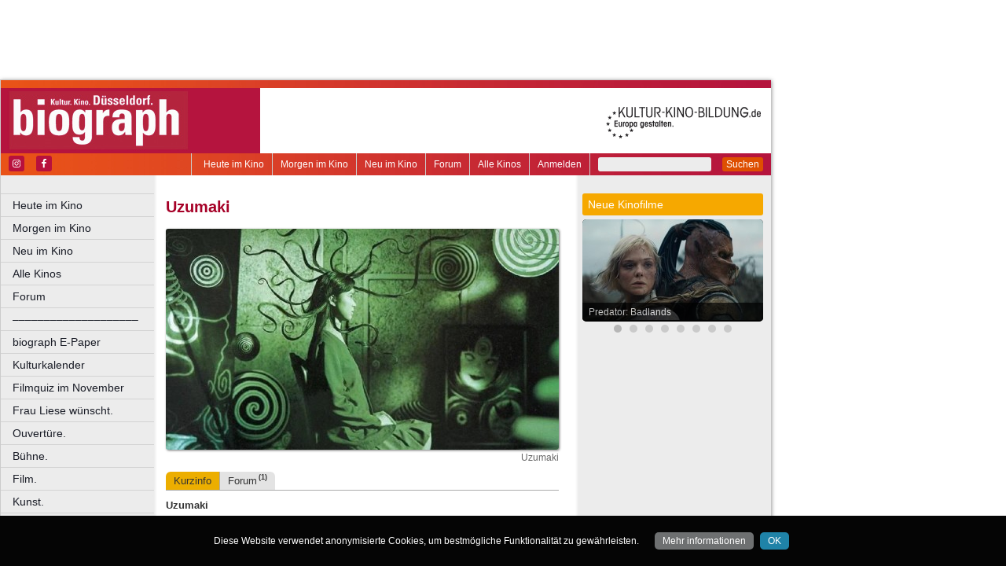

--- FILE ---
content_type: text/html
request_url: https://www.biograph.de/film/uzumaki/kurzinfo
body_size: 23398
content:
<!DOCTYPE html>
<html lang="de">
	<head>
	<meta http-equiv="Content-Type" content="text/html; charset=UTF-8" />
    	<meta name="robots" content="index, follow, noarchive" />

<title>Uzumaki | Kurzinfo & Termine | biograph - Kultur. Kino. Düsseldorf. Neuss.</title>

<link rel="shortcut icon" href="/images/biograph.ico" type="image/x-icon" />
<link rel="icon" href="/images/biograph.ico" type="image/x-icon" />

<link href="/css/styles.css?1711" rel="stylesheet" type="text/css" />
<link href="/css/navigation.css" rel="stylesheet" type="text/css" />
<link href="/css/content.css" rel="stylesheet" type="text/css" />
<link href="/css/print.css?2539" rel="stylesheet" type="text/css" />
<link href="/css/shadowbox.css" rel="stylesheet" type="text/css" />
<link href="/css/socialicons.css" rel="stylesheet" type="text/css" />
<link href="/css/cookieDisclaimer.css" rel="stylesheet" type="text/css" />
<script type="text/javascript" src="//code.jquery.com/jquery-1.11.1.min.js"></script>
<script type="text/javascript" src="/js/jquery.scrollTo-min.js"></script>
<script type="text/javascript" src="/js/js.cookie-2.2.1.min.js"></script>
<script type="text/javascript" src="/js/jquery.cookie.js"></script>
<script type="text/javascript" src="/js/jquery.cookieDisclaimer.js"></script>


<script type='text/javascript'>
window.name = 'biograph';
var googletag = googletag || {};
googletag.cmd = googletag.cmd || [];
  (function() {
    var useSSL = 'https:' == document.location.protocol;
    var src = (useSSL ? 'https:' : 'http:') +
        '//www.googletagservices.com/tag/js/gpt.js';
    document.write('<scr' + 'ipt src="' + src + '"></scr' + 'ipt>');
  })();
</script>

<script>
	window.googlefc = window.googlefc || {};
	googlefc.controlledMessagingFunction = async (message) => {
		message.proceed(false);
	}
</script>

<script type='text/javascript'>
googletag.cmd.push(function() {
googletag.defineSlot('/7014313/biograph_banner_1_468x60', [468, 60], 'div-gpt-ad-1321282554618-0').addService(googletag.pubads());
googletag.defineSlot('/7014313/biograph_banner_2_468x60', [468, 60], 'div-gpt-ad-1321282554618-1').addService(googletag.pubads());
googletag.defineSlot('/7014313/biograph_googleads_1_160x600', [160, 600], 'div-gpt-ad-1321282554618-10').addService(googletag.pubads());
googletag.defineSlot('/7014313/biograph_hockeystick_1_160x600', [160, 600], 'div-gpt-ad-1321282554618-12').addService(googletag.pubads());
googletag.defineSlot('/7014313/biograph_hockeystick_1_728x90', [728, 90], 'div-gpt-ad-1321282554618-13').addService(googletag.pubads());
googletag.defineSlot('/7014313/biograph_largebanner_728x90', [728, 90], 'div-gpt-ad-1321282554618-14').addService(googletag.pubads());
googletag.defineSlot('/7014313/biograph_skyscraper_120x600', [120, 600], 'div-gpt-ad-1321282554618-15').addService(googletag.pubads());
googletag.defineSlot('/7014313/biograph_skyscraper_1_160x600', [160, 600], 'div-gpt-ad-1321282554618-16').addService(googletag.pubads());
googletag.defineSlot('/7014313/biograph_button_1_160x160', [160, 160], 'div-gpt-ad-1330014605523-0').addService(googletag.pubads());
googletag.defineSlot('/7014313/biograph_button_1_160x80', [160, 80], 'div-gpt-ad-1330014605523-1').addService(googletag.pubads());
googletag.defineSlot('/7014313/biograph_button_2_160x80', [160, 80], 'div-gpt-ad-1330014605523-2').addService(googletag.pubads());
googletag.defineSlot('/7014313/biograph_button_3_160x80', [160, 80], 'div-gpt-ad-1330014605523-3').addService(googletag.pubads());
googletag.defineSlot('/7014313/biograph_content_1_468x60', [468, 60], 'div-gpt-ad-1467211076936-0').addService(googletag.pubads());
googletag.defineSlot('/7014313/biograph_content_heute_im_kino_468x60', [468, 60], 'div-gpt-ad-1469707749374-0').addService(googletag.pubads());
googletag.pubads().enableSingleRequest();
googletag.pubads().collapseEmptyDivs();
googletag.enableServices();
});
</script>


<script type="text/javascript" src="/js/main.js?1711"></script>
<script type="text/javascript" src="/js/shadowbox.js"></script>
<script type="text/javascript" src="/js/shadowbox-init.js"></script>

</head>

<!-- Google tag (gtag.js) -->
<script async src="https://www.googletagmanager.com/gtag/js?id=G-DVLB3RWDRJ"></script>
<script>
  window.dataLayer = window.dataLayer || [];
  function gtag(){dataLayer.push(arguments);}
  gtag('js', new Date());

  gtag('config', 'G-DVLB3RWDRJ');
</script>

<body>

<script>(function(d, s, id) {
  var js, fjs = d.getElementsByTagName(s)[0];
  if (d.getElementById(id)) return;
  js = d.createElement(s); js.id = id;
  js.src = "//connect.facebook.net/de_DE/sdk.js#xfbml=1&version=v2.4&appId=228620337174974";
  fjs.parentNode.insertBefore(js, fjs);
}(document, 'script', 'facebook-jssdk'));</script>

<div id="bgpanel">

<div id='div-gpt-ad-1321282554618-0' style='width:468px; height:60px; margin: 15px 0 0 15px; float: left;'><script type='text/javascript'>
googletag.cmd.push(function() { googletag.display('div-gpt-ad-1321282554618-0'); });
</script></div>

<div id='div-gpt-ad-1321282554618-1' style='width:468px; height:60px; margin: 15px 0 0 15px; float: left;'><script type='text/javascript'>
googletag.cmd.push(function() { googletag.display('div-gpt-ad-1321282554618-1'); });
</script></div>

<div id='div-gpt-ad-1321282554618-16' style='width:160px; height:600px; position: absolute; top: 15px; left: 981px;'><script type='text/javascript'>
googletag.cmd.push(function() { googletag.display('div-gpt-ad-1321282554618-16'); });
</script></div>


</div>
<div id="wrapper">
	<div id="head">
		<div id="head_top">

		</div>
		<div id="head_middle">
			<div id="logo_area1">
			<a href="http://www.biograph.de"><img src="/images/logo_biograph.jpg" id="logo" alt="biograph - Kultur. Kino. Düsseldorf. Neuss." /></a>
			</div>
			<div id="logo_area2"><a href="http://kultur-kino-bildung.de" taeget="_blank"><img src="/images/logo-kkb_online.gif" alt="" width="250" height="83" style="float:right; border: 0;margin-right: 10px;"></a>
			</div>
		</div>
		<div id="head_bottom">
			<div id="topmenu">
				<form id="searchform" action="/suche" method="get">
						<input name="s" id="search_t" type="text" value="" />
						<button type="submit">Suchen</button>
				</form>
				<ul id="metanavigation">
										<li class="first"><a href="/ws/anmelden">Anmelden</a></li>
										<li><a href="/alle-kinos" title="Liste aller Kinos">Alle Kinos</a></li>
					<li><a href="/forum" title="Forum">Forum</a></li>
					<li><a href="/neu-im-kino" title="Alle neuen Filme">Neu im Kino</a></li>
					<li><a href="/morgen-im-kino" title="Morgen im Kino">Morgen im Kino</a></li>
					<li class="last"><a href="/heute-im-kino" title="Heute im Kino">Heute im Kino</a></li>
				</ul>
				<div id="social_icons">
					
				</div>
				
								<section id="socialicons">
					<div class="widget-wrap" style="margin-left: 4px;">
						<ul class="aligncenter">
														<li class="ssi-instagram">
								<a href="https://www.instagram.com/biograph.duesseldorf" target="_blank" rel="noopener noreferrer">
									<svg role="img" class="social-instagram">
										<title>Instagram</title>
										<use xlink:href="/images/icons/socialicons.svg#social-instagram"></use>
									</svg>
								</a>
							</li>
																					<li class="ssi-facebook">
								<a href="https://www.facebook.com/biographDuesseldorf" target="_blank" rel="noopener noreferrer">
									<svg role="img" class="social-facebook">
										<title>Facebook</title>
										<use xlink:href="/images/icons/socialicons.svg#social-facebook"></use>
									</svg>
								</a>
							</li>
																				</ul>
					</div>
				</section>
								
			</div>

		</div>
	</div>
	
	<div id="leftcol">
		<ul id="navigation">
							<li ><a href="/heute-im-kino" class=" ">Heute im Kino</a>
									</li>

								<li ><a href="/morgen-im-kino" class=" ">Morgen im Kino</a>
									</li>

								<li ><a href="/neu-im-kino" class=" ">Neu im Kino</a>
									</li>

								<li ><a href="/alle-kinos" class=" ">Alle Kinos</a>
									</li>

								<li ><a href="/forum" class=" ">Forum</a>
									</li>

								<li ><a href="/" class=" ">––––––––––––––––––––</a>
									</li>

								<li ><a href="/e-paper" class=" ">biograph E-Paper</a>
									</li>

								<li ><a href="/kulturkalender" class=" ">Kulturkalender</a>
									</li>

								<li ><a href="/verlosung" class=" ">Filmquiz im November</a>
									</li>

								<li ><a href="/frau-liese-wuenscht" class=" ">Frau Liese wünscht.</a>
									</li>

								<li ><a href="/ouverture" class=" ">Ouvertüre.</a>
									</li>

								<li ><a href="/buehne" class=" ">Bühne.</a>
									</li>

								<li ><a href="/film-1" class=" ">Film.</a>
									</li>

								<li ><a href="/kunst" class=" ">Kunst.</a>
									</li>

								<li ><a href="/literatur" class=" ">Literatur und Vorträge.</a>
									</li>

								<li ><a href="/unterstuetzung" class=" ">Unterstützung.</a>
									</li>

								<li ><a href="/archiv" class=" ">Archiv.</a>
									</li>

								<li ><a href="/kontakt" class=" ">Kontakt/Mediadaten</a>
									</li>

				
		</ul>

				
<table id="cinema_calendar">
	<thead>
		<tr>
			<th colspan="7"><b>Kinokalender</b></th>
		</tr>

		<tr>
			<th>Mo</th>
			<th>Di</th>
			<th>Mi</th>
			<th>Do</th>
			<th>Fr</th>
			<th>Sa</th>
			<th>So</th>
		</tr>
	</thead>
	<tbody>
		<tr>
						<td><a href="/kinoprogramm/10-11/" class="cal ">10</a></td>
						<td><a href="/kinoprogramm/11-11/" class="cal ">11</a></td>
						<td><a href="/kinoprogramm/12-11/" class="cal ">12</a></td>
						<td><a href="/kinoprogramm/13-11/" class="cal ">13</a></td>
						<td><a href="/kinoprogramm/14-11/" class="cal ">14</a></td>
						<td><a href="/kinoprogramm/15-11/" class="cal ">15</a></td>
						<td><a href="/kinoprogramm/16-11/" class="cal ">16</a></td>
					</tr>
		<tr>
						<td><a href="/kinoprogramm/17-11/" class="cal ">17</a></td>
						<td><a href="/kinoprogramm/18-11/" class="cal ">18</a></td>
						<td><a href="/kinoprogramm/19-11/" class="cal ">19</a></td>
						<td>20</td>
						<td>21</td>
						<td>22</td>
						<td>23</td>
					</tr>
	</tbody>
	<tfoot>
		<tr>
			<th colspan="7"></th>
		</tr>
		<tr>
			<th colspan="7">
				<p><a href="/forum">12.634 Beiträge zu<br />
				3.853 Filmen im Forum</a></p>
			</th>
		</tr>

	</tfoot>
</table>

		<div id="google_ads_buttons" style="display: none;margin-left:15px;">
						<div style="margin-bottom:7px;" id='div-gpt-ad-1330014605523-1'><script type='text/javascript'>
			googletag.cmd.push(function() { googletag.display('div-gpt-ad-1330014605523-1'); });
			</script></div>
									<div style="margin-bottom:7px;" id='div-gpt-ad-1330014605523-2'><script type='text/javascript'>
			googletag.cmd.push(function() { googletag.display('div-gpt-ad-1330014605523-2'); });
			</script></div>
									<div style="margin-bottom:7px;" id='div-gpt-ad-1330014605523-3'><script type='text/javascript'>
			googletag.cmd.push(function() { googletag.display('div-gpt-ad-1330014605523-3'); });
			</script></div>
									<div style="margin-bottom:7px;" id='div-gpt-ad-1330014605523-0'><script type='text/javascript'>
			googletag.cmd.push(function() { googletag.display('div-gpt-ad-1330014605523-0'); });
			</script></div>
					</div>
		<div style="clear: both;"></div>
		<div id="fb_frame" style="display: none; clear: both;margin: 20px 1px;">
				<div class="fb-page" data-href="https://www.facebook.com/biographDuesseldorf" data-width="190" data-height="700" data-small-header="false" data-adapt-container-width="true" data-hide-cover="false" data-show-facepile="false" data-show-posts="true"><div class="fb-xfbml-parse-ignore"><blockquote cite="https://www.facebook.com/biographDuesseldorf"><a href="https://www.facebook.com/biographDuesseldorf">biograph Düsseldorf</a></blockquote></div></div>
				</div>
		
		<div id="google_ads_buttons2" style="display: none; margin: 10px 15px 0 15px;">
						<div id='div-gpt-ad-1321282554618-10' style='width:160px; height:600px;'><script type='text/javascript'>
			googletag.cmd.push(function() { googletag.display('div-gpt-ad-1321282554618-10'); });
			</script></div>
					</div>
	</div>
<div id="centercol"><div id='div-gpt-ad-1467211076936-0' style='width:468px; height:60px; margin: 3px 0 15px 15px;'><script type='text/javascript'>
googletag.cmd.push(function() { googletag.display('div-gpt-ad-1467211076936-0'); });
</script></div>
	<h1 style="color:#A60027;">Filminfo & Termine</h1><div class="top_image"><img src="https://nrwkino.de/img.php?src=/upload%2Fstills%2Fuzumaki.jpg&amp;width=500"><div class="legend">Uzumaki</div></div>
<ul class="content_submenu"><li class="li current first "><a title="Kurzinfo zu diesem Film / Keine aktuellen Termine." href="/film/uzumaki/kurzinfo">Kurzinfo</a></li><li class="li   last"><a title="1 Forenbeitrag zu diesem Film." href="/film/uzumaki/forum">Forum<span class="xcount">(1)</span></a></li></ul>
<div class="line"></div>
<script type="text/javascript">$('#centercol > h1').html('Uzumaki');</script><p>
<strong>Uzumaki</strong><br />
Japan 2000, Laufzeit: 91 Min.<br />
Regie: Higuchinsky<br />
Darsteller: Eriko Hatsune, Fhi Fan, Ren Osugi, Hinako Saeki, Masami Horiuchi, Taro Suwa, Eun-Kyung Shin, Sadao Abe, Denden<br />
</p>
<p><b>Kurzinfo:</b> Eine Kleinstadt in Japan wird von einem eigen­artigen „Spiralen-Fluch“ getroffen: Die Opfer sehen überall Spiralen, werden wahnsinnig und mutieren auf bizarre Weise. Ba­sierend auf Junji Itos Kultmanga Uzumaki hat Regisseur Higuchinsky einen ironischen, mys­teriösen und bildgewaltigen Alptraum erschaffen, welcher stets mit neuen visuellen Tricks überrascht. <i>(FM)</i></p><div class="event_item">
</div>
<p> </p><div class="socialmedia printhidden">

		<div class="notificationbtn"><div onclick="toggle_notification()" class="icon"></div>
		<a title="Weitersagen" onclick="return toggle_notification()" rel="nofollow" href="#">Weitersagen</a>
		</div>
		
		<div class="feedbackbtn"><div onclick="toggle_feedback()" class="icon"></div>
		<a title="Feedback" onclick="return toggle_feedback()" rel="nofollow" href="#">Feedback</a>
		</div>
		
		<div class="printbtn"><div onclick="window.print()" class="icon"></div>
		<a title="Artikel drucken" onclick="window.print()" rel="nofollow" href="#">Drucken</a>
		</div>
		</div>
<div id="notificationbox" class="printhidden" style="display: none;">
		<a href="#" class="closebox" onclick="return toggle_notification();"></a><form id="newnotification" method="post" class="ws">
<div><div class="form_row" style="float:left; clear: both;"><label for="notification[sender]" class="label required ">Ihre E-Mail-Adresse:</label><input name="notification[sender]" id="notification[sender]" type="text" class="xlong" value="" required /></div><div class="form_row" style="float:left; clear: both;"><label for="notification[recipient]" class="label required ">E-Mail-Adresse des Empfängers (mehrere durch Komma trennen):</label><input name="notification[recipient]" id="notification[recipient]" type="text" class="xlong" value="" required /></div><div class="form_row" style="float:left; clear: both;"><br /><b>Uzumaki | Kurzinfo & Termine | biograph - Kultur. Kino. Düsseldorf. Neuss.</b><br /><br /></div><div class="form_row" style="float:left; clear: both;"><label for="notification[message]" class="label  ">Zusätzliche Nachricht (optional):</label><textarea name="notification[message]" id="notification[message]" style="width: 470px; height: 60px;" wrap="virtual" required ></textarea></div><div style="clear: both;">&nbsp;</div><p class="small">Klicken Sie auf den untenstehenden Button und wir versenden im Namen der angegebenen Absenderadresse einen Hinweis auf diesen Artikel an die angegebene Empfängeradresse(n).
		Ihre aktuelle IP Adresse speichern wir, um einen möglichen Missbrauch dieses Dienstes nachvollziehen zu können. Alle Daten in Zusammenhang mit dieser Nachricht werden nach 4 Wochen gelöscht.
</p><div class="button" onclick="if(!submitted){$('#newnotification').submit()};submitted=true;" style="clear:both;">Weitersagen</div></div></form>
</div>
<div id="feedbackbox" class="printhidden" style="display: none;">
		<a href="#" class="closebox" onclick="return toggle_feedback();"></a><form id="newfeedback" method="post" class="ws">
<div><div class="form_row" style="float:left; clear: both;"><label for="feedback[sender]" class="label required ">Ihre E-Mail-Adresse:</label><input name="feedback[sender]" id="feedback[sender]" type="text" class="xlong" value="" required /></div><div class="form_row" style="float:left; clear: both;"><br /><b>Uzumaki | Kurzinfo & Termine | biograph - Kultur. Kino. Düsseldorf. Neuss.</b><br /><br /></div><div class="form_row" style="float:left; clear: both;"><label for="feedback[message]" class="label required ">Ihre Nachricht:</label><textarea name="feedback[message]" id="feedback[message]" style="width: 470px; height: 60px;" wrap="virtual" required ></textarea></div><div style="clear: both;">&nbsp;</div><p class="small">Klicken Sie auf den untenstehenden Button, um Ihre Nachricht an uns zu verschicken.
</p><div class="button" onclick="if(!submitted){$('#newfeedback').submit()};submitted=true;" style="clear:both;">Abschicken</div></div></form>
</div>
<div class="socialmedia printhidden">
</div>
</div><div id="rightcol"><div id="right_column">

		<div class="bar" style="background-color: #F6A800;"><h3>Neue Kinofilme</h3></div>
		<div id="newmovie">
		<img onclick="window.location='/film/predator-badlands';" src="/img/w230/upload/stills/predator-badlands.jpg" alt="" /><div onclick="window.location='/film/predator-badlands';" class="newmovietitle">Predator: Badlands</div>		</div>
					<script>
			$.getJSON('/ajax/newmovies_1.json',function(data) { jsonNewMovies = data });
			var cur_nm = 1;
			$(window).load(function(){ newMovieSlideTimeout = self.setTimeout(function(){slideNM()},7000); });
			</script>
			<ul class="newmovienav" style="width:160px;">
									<li><a title="Predator: Badlands" onclick="slideNM(0)" class="bullet active" id="nmb0"></a></li>
									<li><a title="Mission: Mäusejagd – Chaos unterm Weihnachtsbaum" onclick="slideNM(1)" class="bullet inactive" id="nmb1"></a></li>
									<li><a title="How To Make a Killing" onclick="slideNM(2)" class="bullet inactive" id="nmb2"></a></li>
									<li><a title="Dann passiert das Leben" onclick="slideNM(3)" class="bullet inactive" id="nmb3"></a></li>
									<li><a title="The Change" onclick="slideNM(4)" class="bullet inactive" id="nmb4"></a></li>
									<li><a title="Mission Santa – Ein Elf rettet Weihnachten" onclick="slideNM(5)" class="bullet inactive" id="nmb5"></a></li>
									<li><a title="Das Leben der Wünsche" onclick="slideNM(6)" class="bullet inactive" id="nmb6"></a></li>
									<li><a title="The Secret Agent" onclick="slideNM(7)" class="bullet inactive" id="nmb7"></a></li>
							</ul>
		
		
	</div></div>	<div id="footer">
		
		<p class="printhidden">
          &copy; 1996-2025 biograph Verlag | 
          <a href="/impressum">impressum</a> |
          <a href="/datenschutzerklaerung">datenschutz</a>
                    | <a href="/mediadaten">mediadaten</a>
                    
          <br />
          <a href="http://www.biograph.de" target="biograph">biograph</a> |
          <a href="http://www.choices.de" target="choices">choices</a> |
		<a href="http://www.engels-kultur.de" target="engels">engels</a> und
		<a href="http://www.trailer-ruhr.de" target="trailer">trailer</a>
		- die online Kinoprogramme f&uuml;r<br />
<a href="http://www.trailer-ruhr.de" target="trailer">Bochum</a>,
<a href="http://www.choices.de" target="choices">Bonn</a>,
<a href="http://www.trailer-ruhr.de" target="trailer">Castrop-Rauxel</a>,
<a href="http://www.trailer-ruhr.de" target="trailer">Dortmund</a>,
<a href="http://www.biograph.de" target="biograph">D&uuml;sseldorf</a>,
<a href="http://www.trailer-ruhr.de" target="trailer">Duisburg</a>,<br />
<a href="http://www.trailer-ruhr.de" target="trailer">Essen</a>,
<a href="http://www.choices.de" target="choices">Frechen</a>,
<a href="http://www.trailer-ruhr.de" target="trailer">Gelsenkirchen</a>,
<a href="http://www.trailer-ruhr.de" target="trailer">Hagen</a>,
<a href="http://www.trailer-ruhr.de" target="trailer">Herne</a>,
<a href="http://www.choices.de" target="choices">Hürth</a>,
<a href="http://www.choices.de" target="choices">K&ouml;ln</a>,<br />
<a href="http://www.choices.de" target="choices">Leverkusen</a>,
<a href="http://www.trailer-ruhr.de" target="trailer">Lünen</a>,
<a href="http://www.trailer-ruhr.de" target="trailer">M&uuml;lheim</a>,
<a href="http://www.biograph.de" target="biograph">Neuss</a>,
<a href="http://www.trailer-ruhr.de" target="trailer">Oberhausen</a>,<br />
<a href="http://www.trailer-ruhr.de" target="trailer">Recklinghausen</a>,
<a href="http://www.engels-kultur.de" target="engels">Solingen</a> und
<a href="http://www.engels-kultur.de" target="engels">Wuppertal</a>

		</p>

		<p class="printonly">10.11.2025, 01:03 Uhr | www.biograph.de/film/uzumaki/kurzinfo | &copy; 1996-2025 biograph Verlag</p>
	</div>


<div id="ipay_reminder" style="display: none;">
	<div id="ipay_reminder_inner">
		<div class="ipr-head">
		<span class="closebtn" onclick="setTimeout(ipay_close, 200);" title="gerade nicht">&times;</span> 
		<div class="ipr-rotate">
						<span class="ipr-h3">Dafür steht  <b></b></span>
			<span class="ipr-h2">Verantwortlicher Journalismus</span>
			<span class="ipr-h3">Wir brauchen euch jetzt!</span>
		</div>
		</div>
		
		<div class="ipr-content">
		
			<p class="ipr-h" style="text-align: center;"></p>
			<p></p>
			
			<p class="ipr-h" style="text-align: center;">So können Sie helfen:</p>
	
			<p style="text-align: center;margin-bottom: 0;">
			<a href="/abo" class="button"><b></b> abonnieren</a>
			<a href="/zahl-ich" class="button"><b></b>  unterstützen</a>
			<button class="button" onclick="jQuery(this).text('Vielen Dank!');setTimeout(ipay_close, 500);">Bin schon dabei!</button>
			</p>
			
			
						
						
			<div style="display:none; width: 80%; padding: 2em 10% 0 10%;">
			<p style="font-size: 1em; margin-top: 2em;">
			* Klicken Sie einfach auf "Bin schon dabei" oder nutzen Sie den <nobr><span style="font-size: 1.5em;line-height: 0;">⊗</span> Button</nobr> rechts oben im Fenster. Wir blenden diese Meldung nur gelegentlich ein! 
			</p>
			</div>
			
			<div style="width: 100%; padding: 2em 15%;">
			<img src="/images/boot.png" alt="demokratisch bleiben" src2set="/images/boot.svg" style="width: 70%;" />
			</div>
			
			
			<p>Fragen, Anregungen, Hilfen gerne an <a href="mailto:"><b></b></a>. Alle anderen wichtigen Fragen besprechen wir unter <a href="/Fragen-der-Zeit-Zukunft-jetzt"><b>www.biograph.de/Fragen-der-Zeit-Zukunft-jetzt</b></a></p>
			<p><i>Joachim Berndt (Herausgeber) und das -Team von Berndt Media</i></p>
	
	
		</div>
	</div>
</div>

<script type="text/javascript">
jQuery(function() {
	jQuery('body').cookieDisclaimer({
		style: "dark",
		text: "Diese Website verwendet anonymisierte Cookies, um bestmögliche Funktionalität zu gewährleisten.",
		policyBtn: {
			active: true,
			text: "Mehr informationen",
			link: "/datenschutzerklaerung"
		},
		acceptBtn: {
			text: "OK"
		}
	});
});
</script>




</body>
</html>

--- FILE ---
content_type: text/html; charset=utf-8
request_url: https://www.google.com/recaptcha/api2/aframe
body_size: 267
content:
<!DOCTYPE HTML><html><head><meta http-equiv="content-type" content="text/html; charset=UTF-8"></head><body><script nonce="kQk221LsSGk-1vcMvdACxw">/** Anti-fraud and anti-abuse applications only. See google.com/recaptcha */ try{var clients={'sodar':'https://pagead2.googlesyndication.com/pagead/sodar?'};window.addEventListener("message",function(a){try{if(a.source===window.parent){var b=JSON.parse(a.data);var c=clients[b['id']];if(c){var d=document.createElement('img');d.src=c+b['params']+'&rc='+(localStorage.getItem("rc::a")?sessionStorage.getItem("rc::b"):"");window.document.body.appendChild(d);sessionStorage.setItem("rc::e",parseInt(sessionStorage.getItem("rc::e")||0)+1);localStorage.setItem("rc::h",'1762732999078');}}}catch(b){}});window.parent.postMessage("_grecaptcha_ready", "*");}catch(b){}</script></body></html>

--- FILE ---
content_type: text/css
request_url: https://www.biograph.de/css/styles.css?1711
body_size: 7622
content:
@charset "UTF-8";

* {
	font-family: arial,helvetica,geneva,sans-serif;
	font-size: 12px;
	line-height: 1em;
	margin: 0;
	padding: 0;
}


body {
	background-image: none;
	background-repeat: repeat;
	background-position: 0px 0px;
	background-color: #FFFFFF;
}

#bgpanel {
	position: relative;
	top: 0;
	left: 0;
	line-height: 0;
	display: block;
	z-index: 1;
	width: 99.9%;
	height: 101px;
	overflow: visible;
	background-color: #FFFFFF;
	visibility: hidden;
}

#wrapper {
	width: 980px;
	position: relative;
	// background-color: #ECECEC;
	background-image: url(/images/bg_center.jpg);
	background-repeat: repeat-y;
	z-index: 2;
	border-top: 1px solid #CCC;
	border-left: 1px solid #ccc;
/*
	-webkit-border-top-left-radius: 25px;
	-khtml-border-top-left-radius: 25px;
	-moz-border-left-top-radius: 25px;
	border-top-left-radius: 25px;
	-webkit-border-bottom-right-radius: 25px;
	-khtml-border-bottom-right-radius: 25px;
	-moz-border-bottom-right-radius: 25px;
	border-bottom-right-radius: 25px;
*/
	margin: 0;
}

#head {
	width: 980px;
	height: 139px;
}

#head_top {
	background-image: url(/images/bg_headgrad.jpg);
	background-repeat: repeat-y;
	height: 10px;
}

#head_middle {
	background-color: #DE4E05;
	height: 83px;
}

#head_bottom {
	background-image: url(/images/bg_headgrad.jpg);
	background-repeat: repeat-y;
	height: 28px;
}

#logo_area1 {
	background-color: #B8103D;
	height: 83px;
	width: 330px;
	float: left;
}

#logo_area2 {
	height: 83px;
	width: 650px;
	background-color: #FFFFFF;
	float: right;
}

#logo {
	margin: 0px;
	z-index:7;
	border: 0;
}

#leftcol {
	width: 195px;
	padding: 5px 0px 20px 0;
	float: left;
	overflow: hidden;
}

#google_ads_buttons div {
	margin: 0;
	display: inline;
	float: left;
}

#google_ads_buttons iframe {
	width:160px;
	margin: 10px 0 0 0px; 
}

#footer {
	width: 980px;
	padding: 0;
	margin: 0;
	text-align: center;
	line-height: 1.3em;
	display: block;
	clear: both;
	background-image: url(/images/bg_center.jpg);
	background-position: 0 bottom;
	background-repeat: no-repeat;
}

#footer p {
	padding: 20px;
	position: relative;
	line-height: 1.4em;
	left: -30px;
}

a {
	text-decoration: none;
	color: #E55029;
}

a:hover {
	text-decoration: underline;
	color: #A60027;
}

table#cinema_calendar {
	display: block;
	-webkit-border-radius: 5px;
	-moz-border-radius: 5px;
	border-radius: 5px;
	margin: 0px 15px 20px 15px;
	width: 156px;
	padding: 2px;
	background-color: #A60027;
	float: left;
	border-spacing: 1px;

}


table#cinema_calendar td, table#cinema_calendar th {
	width:21px;
	padding:0px;
	margin:0px;
	text-align: center;
	vertical-align: center;
	line-height: auto;
	font-size: 11px;
	color: #CCCCCC;
	overflow:hidden;
}

table#cinema_calendar th {
	color: #FFFFFF;
	font-weight: 400;
}

table#cinema_calendar th p {
	line-height: 1.3;
	margin: 10px 0;
	font-weight: normal;
}

table#cinema_calendar th p a {
	color: #FFFFFF;
	font-weight: normal;
}

table#cinema_calendar td {
	background-color: #ffffff;
}


table#cinema_calendar td a{
	display: block;
	width: 19px;
	text-align: center;
	margin: 0;
	padding:5px 1px;
	font-size: 12px;
}

table#cinema_calendar td a.today{
	padding:4px 0;
	border:1px solid #E55029;
}

table#cinema_calendar td a.current, table#cinema_calendar td a:hover{
	background-color: #E3E3E3;
	text-decoration: none;
}

table#cinema_calendar thead tr th{
	padding:5px 0;
}

#searchform1 { display: inline; }
.error { color: #A60027 !important; }

div#newmovie {
	display: block;
	position: relative;;
	width: 230px;
	height: 130px;
	-webkit-border-radius: 5px;
	-moz-border-radius: 5px;
	border-radius: 5px;
	overflow: hidden;
	background-color: #000000;
	cursor: pointer;
	margin-bottom: 4px;
}

div#newmovie img{

}

div.newmovietitle{
	display: block;
	width: 216px;
	height: 12px;
	font-size: 1em;
	font-weight: normal;
	overflow: hidden;
	white-space: nowrap;
	text-overflow: ellipsis;
	color: #FFFFFF;
	background-color: #000000;
	padding: 6px 8px;
	position: absolute;
	opacity: 0.7;
	bottom: 0px;
}

ul.newmovienav {
	display: block;
	list-style-type: none;
	padding: 0px;
	height: 20px;
	margin: 0px auto;
	opacity: 0.4;
}

ul.newmovienav li {
	display: block;
	width: 20px;
	height: 20px;
	margin: 0;
	padding: 0;
	float: left;
	list-style-type: none;
}

ul.newmovienav li a, ul.newmovienav li a:link, ul.newmovienav li a:visited, ul.newmovienav li a:active {
	display: block;
	width: 10px;
	height: 10px;
	padding: 0px 5px 5px 5px;
	display: block;
	text-decoration: none;
	background-image: url(/images/bullet10x10_off.png);
	background-repeat: no-repeat;
	background-position: 5px 0px;
}

ul.newmovienav li a:hover, ul.newmovienav li a.active {
	background-image: url(/images/bullet10x10_on.png);
}

#sidebox {
	width: 242px;
	position: relative;
	padding: 0px;
}

#ipay_reminder {
	display: block;
	z-index: 90000;
	width: 100%;
	height: 100%;
	position: fixed; /* Stay in place */
	left: 0;
  top: 0;
  background-color: rgb(0,0,0); /* Black fallback color */
  background-color: rgba(0,0,0, 0.3); /* Black w/opacity */
  overflow-x: hidden; /* Disable horizontal scroll */
}

#ipay_reminder_inner {
		display: block;
		background: rgba(255,255,255,0.95);
		z-index: 100000;
		width: 80%;
		max-width: 800px;
		height: auto;
		border: 1px solid #B8103D;
		border-radius: 2em;
		position: absolute;
		top: 100px;
		left: 10%;
		text-align: left;
		overflow: hidden;
}

#ipay_reminder_inner .closebtn {
  margin-left: 15px;
  color: #B8103D;
  background: rgba(255,255,255,0.5);
  border-radius: 15px;
  line-height: 0;
  width: 22px;
  text-align: center;
  padding: 0px;
  font-weight: bold;
  font-size: 22px;
  line-height: 20px;
  cursor: pointer;
  transition: 0.3s;
  position: absolute;
  right: 1em;
  top: 1em;
  z-index: 10000;
}

#ipay_reminder_inner .closebtn:hover {
  background: rgba(255,255,255,0.8);
}

#ipay_reminder_inner .ipr-head {
	overflow: hidden;
	padding-bottom: 3em;
}

#ipay_reminder_inner .ipr-rotate {
	background-color: #B8103D;
	color: #FFFFFF;
	padding: 2em 8em 2em 8em;
	width: 100%;
	margin-top: -3em;
	margin-left: -6em;
	mqrgin-right: -6em;

	transform: rotate(-5deg);
	padding-top: 4em;
	z-index: -1;
	
}

#ipay_reminder_inner .ipr-h1 {
	font-weight: 1000;
	line-height: 1.25em;
	font-size: 3.5em;
	color: #B8103D;
	text-align: center;
}

#ipay_reminder_inner .ipr-h2 {
	font-size: 2.5em;
	font-weight: bold;
	display: block;
	line-height: 1.25em;
	padding-right: 3em;
}

#ipay_reminder_inner .ipr-h3 {
	font-size: 1.8em;
	display: block;
	line-height: 1.25em;
	padding-right: 3em;
}

#ipay_reminder_inner .ipr-content {
	padding: 20px;
}

#ipay_reminder_inner p, #ipay_reminder_inner li {
	line-height: 1.5em;
	font-size: 1.6em;
}

 #ipay_reminder_inner * {
	line-height: inherit;
	font-size: inherit;
}


#ipay_reminder_inner ul {
	margin-left: 1.6em;
}

#ipay_reminder_inner p {
	margin-bottom: 1em;;
}

#ipay_reminder_inner .ipr-h {
	font-weight: bold;
	line-height: 1.25em;
	font-size: 2em;
}

#ipay_reminder_inner b {
	font-weight: bold;
}

#ipay_reminder_inner .button {
  background-color: #B8103D;
  border: none;
  color: white;
  padding: 15px 15px;
  text-align: center;
  text-decoration: none;
  display: inline-block;
  font-size: 16px;
  min-width: 15em;
  border-radius: 8px;
  margin-bottom: 1em;
  cursor: pointer;
}

#ipay_reminder_inner .button:hover {
  background-color: #04AA6D;
}

#ipay_reminder_inner .heart {
  color: #B8103D;
	font-size: inherit;
	font-weight: bold;
	font-family: "Verdana";
}

#ipay_reminder_inner .ipr-toggler {
  opacity: 0.8;
  margin: 0 0 2em 0;
  cursor: pointer;
}

#ipay_reminder_inner .ipr-toggler:hover {
  opacity: 1.0;
}




--- FILE ---
content_type: text/css
request_url: https://www.biograph.de/css/navigation.css
body_size: 3547
content:
@charset "UTF-8";

ul#navigation {
	position: static;
	width: 195px;
	list-style-type: none;
	list-style-position: inside;
	display: block;
	float: left;
	margin: 0px 0px 20px 0px;
}

ul#navigation li {
	display: block;
	width: 195px;
	float: left;
	list-style-type: none;
	list-style-position: inside;
	
}

ul#navigation li {
	border-top: 1px solid #D3D3D3;
}

ul#navigation li a, ul#navigation li a:link, ul#navigation li a:visited {
	width: 185px;
	padding: 5px 5px 5px 15px;
	display: block;
	font-size: 1.2em;
	font-weight: normal;
	line-height: 1.3em;
	color: #191C26;
	text-decoration: none;
}


ul#navigation li a.nrw {
	background-image: url(../images/menu_nrw_bg0.jpg);
	padding-bottom: 13px;
	background-repeat: no-repeat;
}


ul#navigation ul.submenu li a, ul#navigation ul.submenu li a:link, ul#navigation ul.submenu li a:visited {
	width: 175px;
	padding: 3px 5px 3px 25px;
	display: block;
	font-size: 1.1em;
	font-weight: normal;
	line-height: 1.1em;
	color: #191C26;
	text-decoration: none;
}

ul#navigation li a:hover {
	background-color: #E7E6E4;
	text-decoration: none;
}

ul#navigation li a.current {
	background-color: #DEDDDC;
	text-decoration: none;
}

ul#navigation li a.nrw:hover {
	background-image: url(../images/menu_nrw_bg1.jpg);
}

ul#navigation li a.nrw[class~="current"] {
	background-image: url(../images/menu_nrw_bg2.jpg);
}

div#topmenu {
	position: relative;
	display: block;
	width: 980px;
	height: 28px;
	top: 0px;
	right: 0px;
	margin: 0;
	padding: 0;
}

ul#metanavigation {
	position: relative;
	list-style-type: none;
	list-style-position: inside;
	display: block;
	float:right;
	top: 0px;
	right: 0px;
}

ul#metanavigation li {
	display: block;
	float: right;
	list-style-type: none;
	list-style-position: inside;
	border-right: 1px solid #CCCCCC;	
}


ul#metanavigation li a, ul#metanavigation li a:link, ul#metanavigation li a:visited {
	padding: 8px 10px;
	font-size: 12px;
	font-weight: normal;
	color: #FFFFFF;
	display: block;
	text-decoration: none;
}

ul#metanavigation li a:hover {
	text-decoration: none;
	background-color: #DE4F01;
	color: #FFFFFF;
}

ul#metanavigation li.active a {
	text-decoration: none;
	color: #FFFFFF;
}

ul#metanavigation li.last a {
	padding-left: 15px;
	border-left: 1px solid #CCCCCC;
}

form#searchform1 {
	position: absolute;
	width: 190px;
	display: block;
	top: 9px;
	right: 20px;
	padding: 0;
	
}

form#searchform1 fieldset{
	border: 0;
	padding: 0;
	float: right;
}

form#searchform1 label{
	color: #FFFFFF;
	margin-right: 3px;
}

form#searchform1 input{
	margin: 0;
	padding: 3px;
	color: #333333;
	background-color: #F3F3F3;
	font-size: 12px;
	line-height: 1em;
	border: 0px;
	-webkit-border-radius: 3px;
	-moz-border-radius: 3px;
	border-radius: 3px;

}

form#searchform {
	display: block;
	height: 18px;
	width: 210px;
	padding: 5px 10px 0px 10px;
	margin: 00;
	float: right;

}

form#searchform fieldset{
	border: 0;
	margin: 0;
	padding: 0;
}

form#searchform input{
	margin: 0;
	padding: 2px;
	color: #333333;
	background-color: #ECECEC;
	font-size: 12px;
	width: 140px;
	line-height: 1em;
	border: 0px;
	-webkit-border-radius: 3px;
	-moz-border-radius: 3px;
	border-radius: 3px;

}

form#searchform button {
	display: block;
	margin: 0 0 0 6px;
	background-color: #DE4F01;
	padding: 3px 5px;
	font-size: 12px;
	font-weight: normal;
	line-height: 1em;
	color: #FFFFFF;
	border: 0;
	-webkit-border-radius: 3px;
	-moz-border-radius: 3px;
	border-radius: 3px;
	float: right;
	cursor: pointer;
}

form#searchform button:hover {
	background-color: #D63A2B;
}

--- FILE ---
content_type: application/javascript; charset=utf-8
request_url: https://fundingchoicesmessages.google.com/f/AGSKWxU_Gw67zp9ighihVLKbYKH1ovMvutFv6Nbp_9TOSWYQlsXyKX56CeElX46rBwIHMlG5u62Gx-mNKCQOPgorHcmoJp6PK0uKe68X-gHwDDSADHFK7eiqGYWPwkxjiXluf1b0Qzuek7z7jnteZ7QCAz46wBFIh1wWddAf7SNrpLy2nlD9vLwGsdrsXmXe/_/breakad_/ads/mt_/someads.-advert.swf-ad-hrule-
body_size: -1281
content:
window['b727c387-a27a-4a63-8766-5acd7e7140fe'] = true;